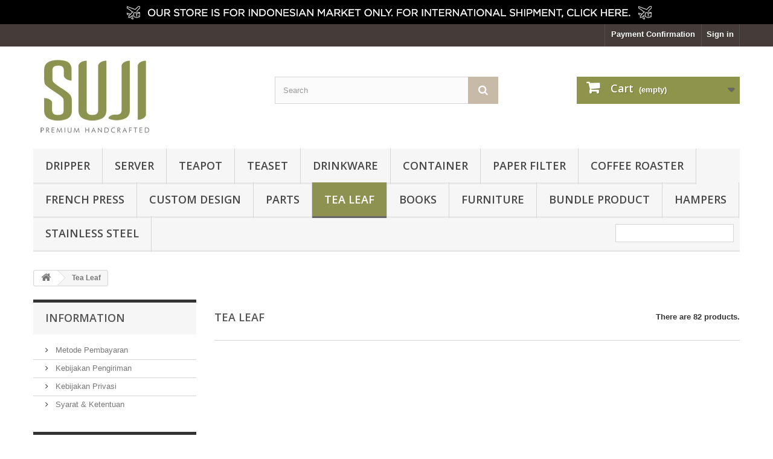

--- FILE ---
content_type: text/html; charset=utf-8
request_url: https://www.suji.co.id/store/41-tea-leaf?p=2
body_size: 16073
content:
<!DOCTYPE HTML> <!--[if lt IE 7]><html class="no-js lt-ie9 lt-ie8 lt-ie7 " lang="en"><![endif]--> <!--[if IE 7]><html class="no-js lt-ie9 lt-ie8 ie7" lang="en"><![endif]--> <!--[if IE 8]><html class="no-js lt-ie9 ie8" lang="en"><![endif]--> <!--[if gt IE 8]><html class="no-js ie9" lang="en"><![endif]--><html lang="en"><head><meta charset="utf-8" /><title>Tea Leaf (2) - SUJI</title><meta name="generator" content="PrestaShop" /><meta name="robots" content="index,follow" /><meta name="viewport" content="width=device-width, minimum-scale=0.25, maximum-scale=1.6, initial-scale=1.0" /><meta name="apple-mobile-web-app-capable" content="yes" /><link rel="icon" type="image/vnd.microsoft.icon" href="/store/img/favicon.ico?1756367420" /><link rel="shortcut icon" type="image/x-icon" href="/store/img/favicon.ico?1756367420" /><link rel="stylesheet" href="https://www.suji.co.id/store/themes/default-bootstrap/cache/v_20_99013bce4d57267fb236e7b8e6520fce_all.css" type="text/css" media="all" /><style type="text/css">#nar-gre {
            overflow: hidden;
        }
        #nar-gre > div {
            float: right;
        }</style>  <link rel="stylesheet" href="https://fonts.googleapis.com/css?family=Open+Sans:300,600&amp;subset=latin,latin-ext" type="text/css" media="all" /> <!--[if IE 8]> <script src="https://oss.maxcdn.com/libs/html5shiv/3.7.0/html5shiv.js"></script> <script src="https://oss.maxcdn.com/libs/respond.js/1.3.0/respond.min.js"></script> <![endif]--></head><body id="category" class="category category-41 category-tea-leaf hide-right-column lang_en"><div id="page"><div class="header-container"> <header id="header"><div class="banner"><div class="container"><div class="row"> <a href="mailto:hello@suji.co.id" title="For international shipment, please click here."> <img class="img-responsive" src="https://www.suji.co.id/store/modules/blockbanner/img/9f06ff0d66c08a7c5201f1554f066edd.png" alt="For international shipment, please click here." title="For international shipment, please click here." width="1170" height="65" /> </a></div></div></div><div class="nav"><div class="container"><div class="row"> <nav><div class="header_user_info"> <a class="login" href="https://www.suji.co.id/store/my-account" rel="nofollow" title="Log in to your customer account"> Sign in </a></div><div id="paymentconfirmation-link"> <a href="https://www.suji.co.id/store/module/paymentconfirmation/confirm" title="Payment Confirmation">Payment Confirmation</a></div></nav></div></div></div><div><div class="container"><div class="row"><div id="header_logo"> <a href="http://www.suji.co.id/store/" title="SUJI"> <img class="logo img-responsive" src="https://www.suji.co.id/store/img/suji-1447123543.jpg" alt="SUJI" width="205" height="129"/> </a></div><div id="search_block_top" class="col-sm-4 clearfix"><form id="searchbox" method="get" action="https://www.suji.co.id/store/search" > <input type="hidden" name="controller" value="search" /> <input type="hidden" name="orderby" value="position" /> <input type="hidden" name="orderway" value="desc" /> <input class="search_query form-control" type="text" id="search_query_top" name="search_query" placeholder="Search" value="" /> <button type="submit" name="submit_search" class="btn btn-default button-search"> <span>Search</span> </button></form></div><div class="col-sm-4 clearfix"><div class="shopping_cart"> <a href="https://www.suji.co.id/store/order" title="View my shopping cart" rel="nofollow"> <b>Cart</b> <span class="ajax_cart_quantity unvisible">0</span> <span class="ajax_cart_product_txt unvisible">Product</span> <span class="ajax_cart_product_txt_s unvisible">Products</span> <span class="ajax_cart_total unvisible"> </span> <span class="ajax_cart_no_product">(empty)</span> </a><div class="cart_block block exclusive"><div class="block_content"><div class="cart_block_list"><p class="cart_block_no_products"> No products</p><div class="cart-prices"><div class="cart-prices-line first-line"> <span class="price cart_block_shipping_cost ajax_cart_shipping_cost"> Free shipping! </span> <span> Shipping </span></div><div class="cart-prices-line last-line"> <span class="price cart_block_total ajax_block_cart_total">Rp‎ 0</span> <span>Total</span></div></div><p class="cart-buttons"> <a id="button_order_cart" class="btn btn-default button button-small" href="https://www.suji.co.id/store/order" title="Check out" rel="nofollow"> <span> Check out<i class="icon-chevron-right right"></i> </span> </a></p></div></div></div></div></div><div id="layer_cart"><div class="clearfix"><div class="layer_cart_product col-xs-12 col-md-6"> <span class="cross" title="Close window"></span><h2> <i class="icon-ok"></i>Product successfully added to your shopping cart</h2><div class="product-image-container layer_cart_img"></div><div class="layer_cart_product_info"> <span id="layer_cart_product_title" class="product-name"></span> <span id="layer_cart_product_attributes"></span><div> <strong class="dark">Quantity</strong> <span id="layer_cart_product_quantity"></span></div><div> <strong class="dark">Total</strong> <span id="layer_cart_product_price"></span></div></div></div><div class="layer_cart_cart col-xs-12 col-md-6"><h2> <span class="ajax_cart_product_txt_s unvisible"> There are <span class="ajax_cart_quantity">0</span> items in your cart. </span> <span class="ajax_cart_product_txt "> There is 1 item in your cart. </span></h2><div class="layer_cart_row"> <strong class="dark"> Total products </strong> <span class="ajax_block_products_total"> </span></div><div class="layer_cart_row"> <strong class="dark"> Total shipping&nbsp; </strong> <span class="ajax_cart_shipping_cost"> Free shipping! </span></div><div class="layer_cart_row"> <strong class="dark"> Total </strong> <span class="ajax_block_cart_total"> </span></div><div class="button-container"> <span class="continue btn btn-default button exclusive-medium" title="Continue shopping"> <span> <i class="icon-chevron-left left"></i>Continue shopping </span> </span> <a class="btn btn-default button button-medium" href="https://www.suji.co.id/store/order" title="Proceed to checkout" rel="nofollow"> <span> Proceed to checkout<i class="icon-chevron-right right"></i> </span> </a></div></div></div><div class="crossseling"></div></div><div class="layer_cart_overlay"></div><div id="block_top_menu" class="sf-contener clearfix col-lg-12"><div class="cat-title">Categories</div><ul class="sf-menu clearfix menu-content"><li><a href="https://www.suji.co.id/store/15-dripper" title="Dripper">Dripper</a></li><li><a href="https://www.suji.co.id/store/22-server" title="Server">Server</a></li><li><a href="https://www.suji.co.id/store/23-teapot" title="Teapot">Teapot</a></li><li><a href="https://www.suji.co.id/store/24-teaset" title="Teaset">Teaset</a></li><li><a href="https://www.suji.co.id/store/16-drinkware" title="Drinkware">Drinkware</a></li><li><a href="https://www.suji.co.id/store/21-container" title="Container">Container</a></li><li><a href="https://www.suji.co.id/store/25-paper-filter" title="Paper Filter">Paper Filter</a></li><li><a href="https://www.suji.co.id/store/27-coffee-roaster" title="Coffee Roaster">Coffee Roaster</a></li><li><a href="https://www.suji.co.id/store/45-french-press" title="French Press">French Press</a></li><li><a href="https://www.suji.co.id/store/20-custom-design" title="Custom Design">Custom Design</a></li><li><a href="https://www.suji.co.id/store/17-parts" title="Parts">Parts</a></li><li class="sfHoverForce"><a href="https://www.suji.co.id/store/41-tea-leaf" title="Tea Leaf">Tea Leaf</a></li><li><a href="https://www.suji.co.id/store/33-books" title="Books">Books</a></li><li><a href="https://www.suji.co.id/store/44-furniture" title="FURNITURE">FURNITURE</a></li><li><a href="https://www.suji.co.id/store/32-bundle-product" title="BUNDLE PRODUCT">BUNDLE PRODUCT</a></li><li><a href="https://www.suji.co.id/store/40-hampers" title="HAMPERS">HAMPERS</a></li><li><a href="https://www.suji.co.id/store/28-stainless-steel" title="Stainless Steel">Stainless Steel</a></li><li class="sf-search noBack" style="float:right"><form id="searchbox" action="https://www.suji.co.id/store/search" method="get"><p> <input type="hidden" name="controller" value="search" /> <input type="hidden" value="position" name="orderby"/> <input type="hidden" value="desc" name="orderway"/> <input type="text" name="search_query" value="" /></p></form></li></ul></div></div></div></div> </header></div><div class="columns-container"><div id="columns" class="container"><div class="breadcrumb clearfix"> <a class="home" href="http://www.suji.co.id/store/" title="Return to Home"><i class="icon-home"></i></a> <span class="navigation-pipe" >&gt;</span> <span class="navigation_page">Tea Leaf</span></div><div id="slider_row" class="row"><div id="top_column" class="center_column col-xs-12 col-sm-12"></div></div><div class="row"><div id="left_column" class="column col-xs-12 col-sm-3"><section id="informations_block_left_1" class="block informations_block_left"><p class="title_block"> <a href="https://www.suji.co.id/store/content/category/1-home"> Information </a></p><div class="block_content list-block"><ul><li> <a href="https://www.suji.co.id/store/content/5-payment-method" title="Metode Pembayaran"> Metode Pembayaran </a></li><li> <a href="https://www.suji.co.id/store/content/1-delivery" title="Kebijakan Pengiriman"> Kebijakan Pengiriman </a></li><li> <a href="https://www.suji.co.id/store/content/2-legal-notice" title="Kebijakan Privasi"> Kebijakan Privasi </a></li><li> <a href="https://www.suji.co.id/store/content/3-terms-and-conditions-of-use" title="Syarat &amp; Ketentuan"> Syarat &amp; Ketentuan </a></li></ul></div> </section><div id="new-products_block_right" class="block products_block"><h4 class="title_block"> <a href="https://www.suji.co.id/store/new-products" title="New products">New products</a></h4><div class="block_content products-block"><ul class="products"></ul><div> <a href="https://www.suji.co.id/store/new-products" title="All new products" class="btn btn-default button button-small"><span>All new products<i class="icon-chevron-right right"></i></span></a></div></div></div><div id="block_paymentconfirmation" class="block blockpaymentconfirmation"><h4 class="title_block">Payment confirmation</h4><div class="block_content"> Already send the money ? <a href="https://www.suji.co.id/store/module/paymentconfirmation/confirm" title="Confirm payment">click here</a> to confirm your payment.</div></div></div><div id="center_column" class="center_column col-xs-12 col-sm-9"><h1 class="page-heading"><span class="cat-name">Tea Leaf&nbsp;</span><span class="heading-counter">There are 82 products.</span></h1></div></div></div></div><div class="footer-container"> <footer id="footer" class="container"><div class="row"><section id="social_block"><ul><li class="facebook"> <a target="_blank" href="https://www.facebook.com/Suji-1713217278916462/"> <span>Facebook</span> </a></li><li class="rss"> <a target="_blank" href="https://www.instagram.com/sujipremiumhandcrafted"> <span>RSS</span> </a></li><li class="youtube"> <a target="_blank" href="https://www.youtube.com/channel/UCPh1eqmORFtzag8wSbQsiuw/videos"> <span>Youtube</span> </a></li><li class="instagram"> <a target="_blank" href="https://www.instagram.com/sujipremiumhandcrafted"> <span>Instagram</span> </a></li></ul><h4>Follow Us</h4> </section><div class="clearfix"></div><section class="footer-block col-xs-12 col-sm-2" id="block_various_links_footer"><h4>Information</h4><ul class="toggle-footer"><li class="item"> <a href="https://www.suji.co.id/store/contact-us" title="Contact us"> Contact us </a></li><li class="item"> <a href="https://www.suji.co.id/store/content/5-payment-method" title="Metode Pembayaran"> Metode Pembayaran </a></li><li class="item"> <a href="https://www.suji.co.id/store/content/1-delivery" title="Kebijakan Pengiriman"> Kebijakan Pengiriman </a></li><li class="item"> <a href="https://www.suji.co.id/store/content/2-legal-notice" title="Kebijakan Privasi"> Kebijakan Privasi </a></li><li class="item"> <a href="https://www.suji.co.id/store/content/3-terms-and-conditions-of-use" title="Syarat &amp; Ketentuan"> Syarat &amp; Ketentuan </a></li><li> <a href="https://www.suji.co.id/store/sitemap" title="Sitemap"> Sitemap </a></li></ul> </section> <section class="bottom-footer col-xs-12"><div> &copy; 2015-2019 Suji - Premium Handcrafted. All Rights Reserved.</div> </section><section class="footer-block col-xs-12 col-sm-4"><h4><a href="https://www.suji.co.id/store/my-account" title="Manage my customer account" rel="nofollow">My account</a></h4><div class="block_content toggle-footer"><ul class="bullet"><li><a href="https://www.suji.co.id/store/order-history" title="My orders" rel="nofollow">My orders</a></li><li><a href="https://www.suji.co.id/store/order-slip" title="My credit slips" rel="nofollow">My credit slips</a></li><li><a href="https://www.suji.co.id/store/addresses" title="My addresses" rel="nofollow">My addresses</a></li><li><a href="https://www.suji.co.id/store/identity" title="Manage my personal information" rel="nofollow">My personal info</a></li><li><a href="https://www.suji.co.id/store/discount" title="My vouchers" rel="nofollow">My vouchers</a></li></ul></div> </section><section id="block_contact_infos" class="footer-block col-xs-12 col-sm-4"><div><h4>Store Information</h4><ul class="toggle-footer"><li> <i class="icon-map-marker"></i>SUJI, Jl. Pudak No. 4 Bandung 40113</li><li> <i class="icon-phone"></i>Call us now: <span>+62-22-7272755</span></li><li> <i class="icon-envelope-alt"></i>Email: <span><a href="&#109;&#97;&#105;&#108;&#116;&#111;&#58;%68%65%6c%6c%6f@%73%75%6a%69.%63%6f.%69%64" >&#x68;&#x65;&#x6c;&#x6c;&#x6f;&#x40;&#x73;&#x75;&#x6a;&#x69;&#x2e;&#x63;&#x6f;&#x2e;&#x69;&#x64;</a></span></li></ul></div> </section></div> </footer></div></div>
<script type="text/javascript">/* <![CDATA[ */;var CUSTOMIZE_TEXTFIELD=1;var FancyboxI18nClose='Close';var FancyboxI18nNext='Next';var FancyboxI18nPrev='Previous';var ajax_allowed=true;var ajaxsearch=true;var baseDir='https://www.suji.co.id/store/';var baseUri='https://www.suji.co.id/store/';var blocksearch_type='top';var contentOnly=false;var customizationIdMessage='Customization #';var delete_txt='Delete';var displayList=false;var freeProductTranslation='Free!';var freeShippingTranslation='Free shipping!';var generated_date=1769915514;var id_lang=1;var img_dir='https://www.suji.co.id/store/themes/default-bootstrap/img/';var instantsearch=true;var isGuest=0;var isLogged=0;var page_name='category';var priceDisplayMethod=0;var priceDisplayPrecision=0;var quickView=true;var removingLinkText='remove this product from my cart';var roundMode=2;var search_url='https://www.suji.co.id/store/search';var static_token='5c39477271ddaae419792aacdcc38897';var token='59fe3eac10f00f3efb002ef81f659a18';var usingSecureMode=true;/* ]]> */</script><script type="text/javascript" src="https://www.suji.co.id/store/themes/default-bootstrap/cache/v_20_c10f6044e6dbb51859e117d91fb8e932.js"></script> <script type="text/javascript" src="https://www.google.com/recaptcha/api.js?onload=nar_onLoad&render=explicit"></script> <script type="text/javascript">/* <![CDATA[ */;(window.gaDevIds=window.gaDevIds||[]).push('d6YPbH');(function(i,s,o,g,r,a,m){i['GoogleAnalyticsObject']=r;i[r]=i[r]||function(){(i[r].q=i[r].q||[]).push(arguments)},i[r].l=1*new Date();a=s.createElement(o),m=s.getElementsByTagName(o)[0];a.async=1;a.src=g;m.parentNode.insertBefore(a,m)})(window,document,'script','//www.google-analytics.com/analytics.js','ga');ga('create','UA-45572106-12','auto');ga('require','ec');;var nar_selector="#contact [name=submitMessage]";var $nar_elem=null;function nar_findReElement(){if(nar_selector&&!$nar_elem){var $nar_elem=$(nar_selector);if(!$nar_elem.length){return null;}}
return $nar_elem;};;var nar_recaptcha='<div id="nar-gre" class="g-recaptcha" data-sitekey="6LfvrxEUAAAAAHs8dEVy4ExxFmtb29cub1JWhmP8" data-theme="light" data-size="normal"></div>';var nar_onLoad=function(){var $nar_elem=nar_findReElement();if($nar_elem!==null){$(nar_recaptcha).insertBefore($nar_elem);grecaptcha.render('nar-gre');}};;ga('send','pageview');/* ]]> */</script></body></html>

--- FILE ---
content_type: text/plain
request_url: https://www.google-analytics.com/j/collect?v=1&_v=j102&a=1903092736&t=pageview&_s=1&dl=https%3A%2F%2Fwww.suji.co.id%2Fstore%2F41-tea-leaf%3Fp%3D2&ul=en-us%40posix&dt=Tea%20Leaf%20(2)%20-%20SUJI&sr=1280x720&vp=1280x720&_u=aGBAAEIJAAAAACAMI~&jid=98265345&gjid=524456408&cid=231054544.1769915519&tid=UA-45572106-12&_gid=2084137052.1769915519&_r=1&_slc=1&did=d6YPbH&z=732298921
body_size: -449
content:
2,cG-F2VP3FFVPC